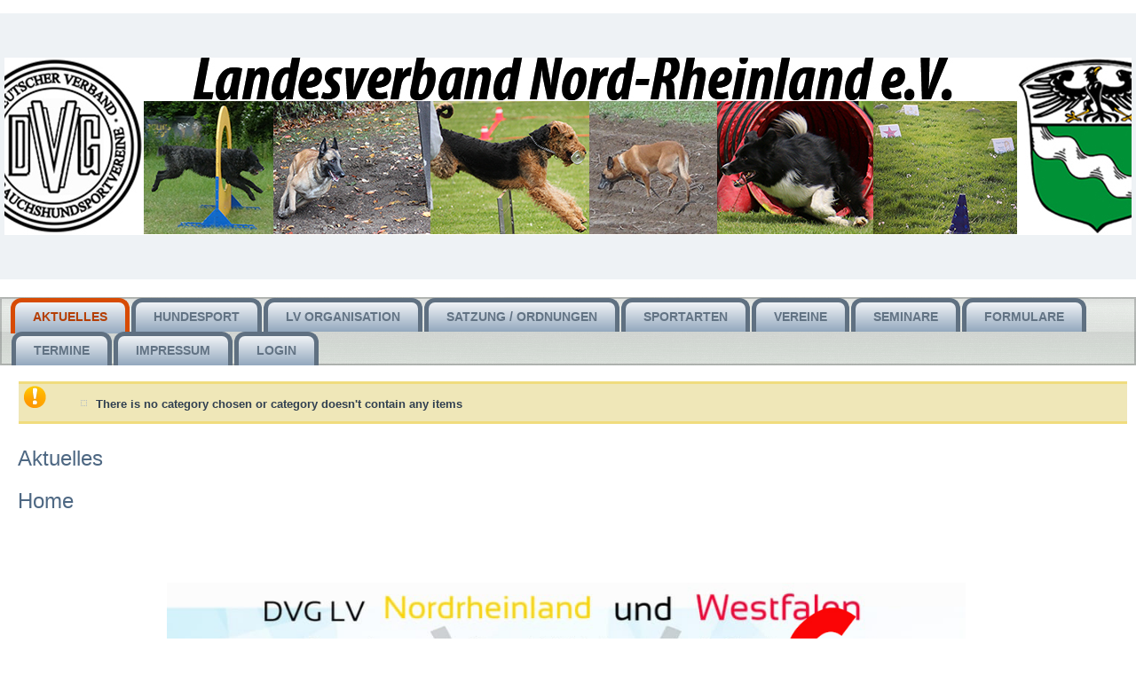

--- FILE ---
content_type: text/html; charset=utf-8
request_url: https://lv-nrl.de/
body_size: 6353
content:
<!DOCTYPE html>
<html dir="ltr" lang="de-de">
<head>
    <base href="https://lv-nrl.de/" />
	<meta http-equiv="content-type" content="text/html; charset=utf-8" />
	<meta name="keywords" content="Hund, Hundesport, Agility, VPG, THS, Turnierhundsport, Schutzhundsport, FH, IGP FH, Fährtenhund, Landesmeisterschaft IPG, Landesmeisterschaft THS, Obedience, Landesmeisterschaft Agility, Landesmeisterschaft Obedience Landesmeisterschaft CaniCross, Bikejöring, Dogscooter, Fährtenarbeit, Gehorsam, Gruppenarbeit, Mensch Hund Beziehung, " />
	<meta name="rights" content="LV Nord-Rheinland e.V." />
	<meta name="description" content="Hier erfahren Sie alles über den Hundesport im Landesverband Nord-Rheinland" />
	<meta name="generator" content="Joomla! - Open Source Content Management - Version 3.10.12" />
	<title>Aktuelles</title>
	<link href="/index.php?format=feed&amp;type=rss" rel="alternate" type="application/rss+xml" title="RSS 2.0" />
	<link href="/index.php?format=feed&amp;type=atom" rel="alternate" type="application/atom+xml" title="Atom 1.0" />
	<link href="https://lv-nrl.de/plugins/content/responsive-tables/responsive-tables.css" rel="stylesheet" type="text/css" />
	<link href="/media/com_icagenda/icicons/style.css?03d547ba89c6bba52a335fce35f7f300" rel="stylesheet" type="text/css" />
	<link href="/cache/widgetkit/widgetkit-923e5de8.css" rel="stylesheet" type="text/css" />
	<link href="/media/plg_system_jcemediabox/css/jcemediabox.min.css?34e90de1478e8a54af7fd56d4a3a7102" rel="stylesheet" type="text/css" />
	<link href="/plugins/system/jce/css/content.css?badb4208be409b1335b815dde676300e" rel="stylesheet" type="text/css" />
	<script type="application/json" class="joomla-script-options new">{"csrf.token":"61c37bc283b854f6285aea91fa678228","system.paths":{"root":"","base":""}}</script>
	<script src="/media/jui/js/jquery.min.js?03d547ba89c6bba52a335fce35f7f300" type="text/javascript"></script>
	<script src="/media/jui/js/jquery-noconflict.js?03d547ba89c6bba52a335fce35f7f300" type="text/javascript"></script>
	<script src="/media/jui/js/jquery-migrate.min.js?03d547ba89c6bba52a335fce35f7f300" type="text/javascript"></script>
	<script src="/media/system/js/caption.js?03d547ba89c6bba52a335fce35f7f300" type="text/javascript"></script>
	<script src="/media/system/js/mootools-core.js?03d547ba89c6bba52a335fce35f7f300" type="text/javascript"></script>
	<script src="/media/system/js/core.js?03d547ba89c6bba52a335fce35f7f300" type="text/javascript"></script>
	<script src="/media/system/js/mootools-more.js?03d547ba89c6bba52a335fce35f7f300" type="text/javascript"></script>
	<script src="/cache/widgetkit/widgetkit-70387acb.js" type="text/javascript"></script>
	<script src="/media/plg_system_jcemediabox/js/jcemediabox.min.js?34e90de1478e8a54af7fd56d4a3a7102" type="text/javascript"></script>
	<script type="text/javascript">
jQuery(window).on('load',  function() {
				new JCaption('img.caption');
			});jQuery(function($) {
			 $('.hasTip').each(function() {
				var title = $(this).attr('title');
				if (title) {
					var parts = title.split('::', 2);
					var mtelement = document.id(this);
					mtelement.store('tip:title', parts[0]);
					mtelement.store('tip:text', parts[1]);
				}
			});
			var JTooltips = new Tips($('.hasTip').get(), {"maxTitleChars": 50,"fixed": false});
		});jQuery(document).ready(function(){WfMediabox.init({"base":"\/","theme":"standard","width":"","height":"","lightbox":0,"shadowbox":0,"icons":1,"overlay":1,"overlay_opacity":0.8,"overlay_color":"#000000","transition_speed":300,"close":2,"scrolling":"fixed","labels":{"close":"PLG_SYSTEM_JCEMEDIABOX_LABEL_CLOSE","next":"PLG_SYSTEM_JCEMEDIABOX_LABEL_NEXT","previous":"PLG_SYSTEM_JCEMEDIABOX_LABEL_PREVIOUS","cancel":"PLG_SYSTEM_JCEMEDIABOX_LABEL_CANCEL","numbers":"PLG_SYSTEM_JCEMEDIABOX_LABEL_NUMBERS","numbers_count":"PLG_SYSTEM_JCEMEDIABOX_LABEL_NUMBERS_COUNT","download":"PLG_SYSTEM_JCEMEDIABOX_LABEL_DOWNLOAD"},"swipe":true,"expand_on_click":true});});
	</script>

    <link rel="stylesheet" href="/templates/system/css/system.css" />
    <link rel="stylesheet" href="/templates/system/css/general.css" />

    <!-- Created by Artisteer v4.3.0.60745 -->
    
    
    <meta name="viewport" content="initial-scale = 1.0, maximum-scale = 1.0, user-scalable = no, width = device-width" />

    <!--[if lt IE 9]><script src="https://html5shiv.googlecode.com/svn/trunk/html5.js"></script><![endif]-->
    <link rel="stylesheet" href="/templates/2022_4/css/template.css" media="screen" type="text/css" />
    <!--[if lte IE 7]><link rel="stylesheet" href="/templates/2022_4/css/template.ie7.css" media="screen" /><![endif]-->
    <link rel="stylesheet" href="/templates/2022_4/css/template.responsive.css" media="all" type="text/css" />


    <script>if ('undefined' != typeof jQuery) document._artxJQueryBackup = jQuery;</script>
    <script src="/templates/2022_4/jquery.js"></script>
    <script>jQuery.noConflict();</script>

    <script src="/templates/2022_4/script.js"></script>
    <script src="/templates/2022_4/script.responsive.js"></script>
    <script src="/templates/2022_4/modules.js"></script>
        <script>if (document._artxJQueryBackup) jQuery = document._artxJQueryBackup;</script>
</head>
<body>

<div id="art-main">
    <div id="art-header-bg">
            </div>
    <div id="art-hmenu-bg" class="art-bar art-nav">
    </div>
    <div class="art-sheet clearfix">
<header class="art-header">
    <div class="art-shapes">
        <div class="art-object1788023092"></div>

            </div>






                
                    
</header>
<nav class="art-nav">
    <div class="art-nav-inner">
    
<ul class="art-hmenu"><li class="item-101 current active"><a class=" active" href="/index.php">Aktuelles</a></li><li class="item-1016"><a href="/index.php/hundesport" target="_blank">HUNDEsport</a></li><li class="item-113 deeper parent"><a href="/index.php/vorstand" target="_blank">LV Organisation</a><ul><li class="item-842"><a href="/index.php/vorstand/geschaeftsfuehrender-vorstand" target="_blank">Geschäftsführender Vorstand</a></li><li class="item-843"><a href="/index.php/vorstand/kg-vorsitzende" target="_blank">Vorstand</a></li><li class="item-844"><a href="/index.php/vorstand/ehrenrat" target="_blank">Ehrenrat</a></li></ul></li><li class="item-185"><a href="/index.php/satzung" target="_blank">Satzung / Ordnungen</a></li><li class="item-635 deeper parent"><a href="/index.php/sportarten">Sportarten</a><ul><li class="item-629 deeper parent"><a href="/index.php/sportarten/agility">Agility</a><ul><li class="item-299"><a href="/index.php/sportarten/agility/lv-meisterschaft-agility-neu" target="_blank">Landesmeisterschaft Agility</a></li><li class="item-637"><a href="/index.php/sportarten/agility/infos-von-der-ofa">Infos von der OfA</a></li></ul></li><li class="item-630 deeper parent"><a href="/index.php/sportarten/gebrauchshundsport">Gebrauchshundsport / FH</a><ul><li class="item-366"><a href="/index.php/sportarten/gebrauchshundsport/lv-ghsm">Landesmeisterschaft GHS </a></li><li class="item-365"><a href="/index.php/sportarten/gebrauchshundsport/lv-igp-fh">Landesmeisterschaft IGP FH</a></li><li class="item-340"><a href="/index.php/sportarten/gebrauchshundsport/gebrauchshundsportveranstaltungen-2016">lnfos vom LRO</a></li><li class="item-636"><a href="/index.php/sportarten/gebrauchshundsport/infos-vom-ofg">Infos vom OfG</a></li></ul></li><li class="item-987 deeper parent"><a href="/index.php/sportarten/hoopers">Hoopers</a><ul><li class="item-990"><a href="/index.php/sportarten/hoopers/landesmeisterschaft-hoopers" target="_blank">Landesmeisterschaft Hoopers</a></li></ul></li><li class="item-632 deeper parent"><a href="/index.php/sportarten/obedience">Obedience</a><ul><li class="item-191"><a href="/index.php/sportarten/obedience/landesmeisterschaft-obedience-1">Landesmeisterschaft Obedience</a></li><li class="item-639"><a href="/index.php/sportarten/obedience/infos-vom-ofo">Infos vom OfO</a></li></ul></li><li class="item-633 deeper parent"><a href="/index.php/sportarten/rally-obedience">Rally Obedience</a><ul><li class="item-565"><a href="/index.php/sportarten/rally-obedience/landesmeisterschaft-rally-obedience">Landesmeisterschaft Rally Obedience</a></li><li class="item-640"><a href="/index.php/sportarten/rally-obedience/infos-der-ofro">Infos der OfRO</a></li></ul></li><li class="item-634 deeper parent"><a href="/index.php/sportarten/turnierhundsport">Turnierhundsport</a><ul><li class="item-192"><a href="/index.php/sportarten/turnierhundsport/landesmeisterschaft-ths" target="_blank">Landesmeisterschaft THS</a></li><li class="item-638"><a href="/index.php/sportarten/turnierhundsport/infos-vom-oft">Infos vom OfT</a></li></ul></li><li class="item-884 deeper parent"><a>Plakate</a><ul><li class="item-885"><a href="http://lv-nrl.de/index.php/sportarten/agility" target="_blank">Plakat Agility</a></li><li class="item-886"><a href="http://lv-nrl.de/index.php/sportarten/gebrauchshundsport" target="_blank">Plakat IGP</a></li><li class="item-887"><a href="http://lv-nrl.de/index.php/sportarten/igp-fh" target="_blank">Plakat IGP FH</a></li><li class="item-888"><a href="http://lv-nrl.de/index.php/sportarten/obedience" target="_blank">Plakat Obedience</a></li><li class="item-889"><a href="http://lv-nrl.de/index.php/sportarten/rally-obedience" target="_blank">Plakat Rally Obedience</a></li><li class="item-890"><a href="http://lv-nrl.de/index.php/sportarten/turnierhundsport" target="_blank">Plakat Turnierhundsport</a></li><li class="item-969"><a href="/index.php/sportarten/plakate/plakat-cc" target="_blank">Plakat CC</a></li></ul></li><li class="item-716"><a href="/index.php/sportarten/jugend">Jugend</a></li><li class="item-968 deeper parent"><a href="/index.php/sportarten/canicross" target="_blank">CaniCross</a><ul><li class="item-984"><a href="/index.php/sportarten/canicross/landesmeisterschaft-canicross" target="_blank">Landesmeisterschaft CaniCross</a></li></ul></li><li class="item-1019"><a href="/index.php/sportarten/ausschreibungen-der-landesmeisterschaften" target="_blank">Ausschreibungen der Landesmeisterschaften</a></li></ul></li><li class="item-117 deeper parent"><a href="/index.php/vereine" target="_blank">Vereine</a><ul><li class="item-151 deeper parent"><a href="/index.php/vereine/vereine-der-kg-aachen" target="_blank">Vereine der KG Aachen</a><ul><li class="item-898"><a href="https://lv-nrl.de/images/2023/Vereinedaten/Vorstand_Aachen_2023.pdf" target="_blank">Vorstand KG Aachen</a></li></ul></li><li class="item-152 deeper parent"><a href="/index.php/vereine/verein-der-kg-bonn" target="_blank">Vereine der KG Bonn</a><ul><li class="item-899"><a href="https://lv-nrl.de/images/2024/Vereinsdaten/052_2024.pdf" target="_blank">Vorstand KG Bonn</a></li></ul></li><li class="item-153 deeper parent"><a href="/index.php/vereine/verein-der-kg-duisburg">Vereine der KG Duisburg</a><ul><li class="item-901"><a href="https://lv-nrl.de/images/2025/Vereinsdaten/KG_DU_Kreisgruppendaten_v_51_26.01.2026.pdf" target="_blank">Vorstand KG Duisburg</a></li></ul></li><li class="item-154 deeper parent"><a href="/index.php/vereine/verein-der-kg-duesseldorf" target="_blank">Vereine der KG Düsseldorf</a><ul><li class="item-900"><a href="https://lv-nrl.de/images/2025/Vereinsdaten/053_11_2025_1.pdf" target="_blank">Vorstand KG Düsseldorf</a></li></ul></li><li class="item-155 deeper parent"><a href="/index.php/vereine/verein-der-kg-essen" target="_blank">Vereine der KG Essen</a><ul><li class="item-902"><a href="https://lv-nrl.de/index.php/vereine/verein-der-kg-essen/389-kg-vorst-nde-wei-seite2" target="_blank">Vorstand KG Essen</a></li></ul></li><li class="item-156 deeper parent"><a href="/index.php/vereine/verein-der-kg-koeln">Vereine der KG Köln</a><ul><li class="item-903"><a href="https://lv-nrl.de/images/2023/Vereinedaten/056_23.pdf" target="_blank">Vorstand KG Köln</a></li></ul></li><li class="item-157 deeper parent"><a href="/index.php/vereine/verein-der-kg-krefeld" target="_blank">Vereine der KG Krefeld</a><ul><li class="item-904"><a href="https://lv-nrl.de/images/2025/Vereinsdaten/057_2025.pdf" target="_blank">Vorstand KG Krefeld</a></li></ul></li><li class="item-158 deeper parent"><a href="/index.php/vereine/verein-der-kg-moers" target="_blank">Vereine der KG Moers</a><ul><li class="item-905"><a href="https://lv-nrl.de/images/2025/Vereinsdaten/058_02_2025.pdf" target="_blank">Vorstand KG Moers</a></li></ul></li></ul></li><li class="item-120 deeper parent"><a href="/index.php/seminare">Seminare</a><ul><li class="item-163"><a href="https://www.dvg-hundesport.de/home/seminare/sachkunde.1a2.de.html" target="_blank">Erwerberseminare</a></li><li class="item-165"><a href="https://www.dvg-hundesport.de/home/seminare/fortbildung.1a3.de.html" target="_blank">SKN Fortbildung</a></li><li class="item-986"><a href="/index.php/archiv/canicross-archiv" target="_blank">CaniCross</a></li><li class="item-1011"><a href="/index.php/archiv/hoopers-archiv" target="_blank">Hoopers</a></li></ul></li><li class="item-119"><a href="/index.php/formulare">Formulare</a></li><li class="item-730 deeper parent"><a href="/index.php/termine-ab-2019" target="_blank">Termine</a><ul><li class="item-972"><a href="/index.php/termine-ab-2019/termine-lv-veranstaltungen-2024" target="_blank">Termine der LV Veranstaltungen 2026</a></li><li class="item-733"><a href="/index.php/termine-ab-2019/termine-der-lv-veranstaltungen" target="_blank">Termine der LV Veranstaltungen 2027</a></li><li class="item-828"><a href="/index.php/termine-ab-2019/vereinstermine" target="_blank">Vereinstermine</a></li><li class="item-883"><a href="https://www.dvg-hundesport.de/home/service/top-termine.b.de.html" target="_blank">DVG Top Termine</a></li></ul></li><li class="item-121 deeper parent"><a href="/index.php/impressum">Impressum</a><ul><li class="item-627"><a href="/index.php/impressum/datenschutzerklaerung">Datenschutzerklärung</a></li><li class="item-647"><a href="https://lv-nrl.de/images/2018/Ordnungen/Datenschutzordnung_des_LV_25_5_2018.pdf" target="_blank">Datenschutzordnung</a></li><li class="item-713"><a href="/sitemap.xml" target="_blank">Sitemap</a></li></ul></li><li class="item-871 deeper parent"><a href="/index.php/login" target="_blank">Login</a><ul><li class="item-872"><a href="/index.php/login/anleitung-anmeldung" target="_blank">Anleitung Anmeldung</a></li></ul></li></ul> 
        </div>
    </nav>
<div class="art-layout-wrapper">
                <div class="art-content-layout">
                    <div class="art-content-layout-row">
                        <div class="art-layout-cell art-content">
<article class="art-post art-messages"><div class="art-postcontent clearfix">
<div id="system-message-container">
<dl id="system-message">
<dt class="notice">Hinweis</dt>
<dd class="notice message">
	<ul>
		<li>There is no category chosen or category doesn't contain any items</li>
	</ul>
</dd>
</dl>
</div></div></article><div class="blog-featured" itemscope itemtype="http://schema.org/Blog"><article class="art-post"><h2 class="art-postheader">Aktuelles</h2></article><div class="items-leading"><div class="leading-0" itemprop="blogPost" itemscope itemtype="http://schema.org/BlogPosting"><article class="art-post"><h2 class="art-postheader">Home</h2><div class="art-postcontent clearfix"><div class="art-article"><div style="text-align: center;"><span style="font-family: arial, helvetica, sans-serif; font-size: 18pt;"></span></div>
<div>&nbsp;</div>
<div style="text-align: center;">&nbsp;</div>
<div>&nbsp;</div>
<div style="text-align: center;"><img src="/images/Absage.jpg" alt="Absage" width="900" height="674"/>&nbsp;</div>
<p>&nbsp;</p>
<div>&nbsp;</div>
<div dir="auto" style="padding-left: 210px;"><span style="font-family: arial, helvetica, sans-serif; font-size: 18pt;">Liebe Obedience SportlerInnen,</span></div>
<div dir="auto" style="padding-left: 210px;"><span style="font-family: arial, helvetica, sans-serif; font-size: 18pt;"><br />auf der DVG-Jahreshauptversammlung wurde über einen Antrag zum Thema Inklusion diskutiert. </span></div>
<div dir="auto" style="padding-left: 210px;"><span style="font-family: arial, helvetica, sans-serif; font-size: 18pt;">In anderen Sportarten gibt es bereits gute Ansätze, um Menschen mit Behinderung eine bessere Teilhabe zu ermöglichen – </span></div>
<div dir="auto" style="padding-left: 210px;"><span style="font-family: arial, helvetica, sans-serif; font-size: 18pt;">und wir möchten diesen Weg nun auch im Obedience weiterdenken.</span></div>
<div style="text-align: center;"><img src="/images/2025/Obi/copilot_image_1755025186704_1.jpeg" alt="copilot image 1755025186704 1" width="600" height="859"/></div>
<div dir="auto" style="padding-left: 210px;"><span style="font-family: arial, helvetica, sans-serif; font-size: 18pt;"></span></div>
<div class="default-style" dir="auto" style="padding-left: 210px;"><span style="font-family: arial, helvetica, sans-serif; font-size: 18pt;"></span></div>
<div class="default-style" dir="auto" style="padding-left: 210px;"><span style="font-family: arial, helvetica, sans-serif; font-size: 18pt;">Ulrike und ich haben dazu einen einfachen Fragebogen erstellt, mit dem wir Ideen und Bedarfe sammeln möchten, </span></div>
<div class="default-style" dir="auto" style="padding-left: 210px;"><span style="font-family: arial, helvetica, sans-serif; font-size: 18pt;">um die Teilhabe von Menschen mit Behinderung im Obedience zu fördern und konkrete Maßnahmen zu entwickeln.&nbsp;</span></div>
<div class="default-style" dir="auto" style="padding-left: 210px;"><span style="font-family: arial, helvetica, sans-serif; font-size: 18pt;"></span></div>
<div class="default-style" dir="auto" style="padding-left: 210px;"><span style="font-family: arial, helvetica, sans-serif; font-size: 18pt;">Um die Ergebnisse für die FAS auszuwerten würden wir uns über Antworten bis zum 01. Oktober 2025 freuen.&nbsp;</span></div>
<div class="default-style" dir="auto" style="padding-left: 210px;"><span style="font-family: arial, helvetica, sans-serif; font-size: 18pt;"></span></div>
<div class="default-style" dir="auto" style="padding-left: 210px;"><span style="font-family: arial, helvetica, sans-serif; font-size: 18pt;">Hier der Link: <a href="https://docs.google.com/forms/d/e/1FAIpQLScpFH4oqnltgopTwBIVhRgiOUHwTGBEi3V0hx4U_VRVTthbWw/viewform" rel="noreferrer noopener" data-linkindex="0">Teilhabe im Obedience</a></span></div>
<div class="default-style" dir="auto" style="padding-left: 210px;"><span style="font-family: arial, helvetica, sans-serif; font-size: 18pt;"></span></div>
<div class="default-style" dir="auto" style="padding-left: 210px;"><span style="font-family: arial, helvetica, sans-serif; font-size: 18pt;">Vielen Dank und liebe Grüße Florian (LV Nord-Rheinland) &amp; Ulrike (LV Westfalen)</span></div>
<div class="default-style" dir="auto">&nbsp;</div>
<p style="text-align: center;">[base64]&nbsp;</p>
<div>
<div style="text-align: center;"><span style="font-family: arial, helvetica, sans-serif; font-size: 24pt;"><span style="font-size: 24pt;">Hier die&nbsp;</span><span style="font-size: 24pt;"><a href="/images/2025/FH/LV_FH_2025.pdf" target="_blank" style="font-size: 24pt;"><span style="font-family: arial, helvetica, sans-serif;">E</span><span style="text-align: center; caret-color: auto;">rgebnisse</span></a>&nbsp;</span><span style="font-size: 24pt;">der Landesmeisterschaft Fährtenhunde</span></span></div>
</div>
<div style="text-align: center;"><span style="font-family: arial, helvetica, sans-serif; font-size: 24pt;">Hier die&nbsp;<a href="/images/2025/IGP/Ergenbisse_Ende_LMIGP_2025.pdf" target="_blank">Ergebnisse</a> der Landesmeisterschaft Gebrauchshundsport</span></div>
<div style="text-align: center;"><span style="font-family: arial, helvetica, sans-serif;"><span style="font-size: 24pt;">Hier die <a href="/images/2025/Hoopers/Ergebnisse_LM_2025.pdf" target="_blank">Ergebnisse</a> der Landesmeisterschaft Hoopers</span></span></div>
<p style="text-align: center;"><span style="font-family: arial, helvetica, sans-serif; font-size: 24pt;">Hier die <a href="/images/2025/Obi/Obedience_LM_2025.pdf">Ergebnisse</a>&nbsp;der Landesmeisterschaft Obedience</span></p>
<p style="text-align: center;"><span style="font-family: arial, helvetica, sans-serif; font-size: 24pt;">Hier die <a href="/images/2025/Agi/Ergebnisse_gesamt.pdf" target="_blank">Ergebnisse</a> der Landesmeisterschaft Agility</span></p>
<p style="text-align: center;"><span style="font-family: arial, helvetica, sans-serif; font-size: 24pt;"><span style="font-size: 24pt;">Hier die <a href="/images/2025/THS/Ergebnisse_der_LM_THS_2025.pdf" target="_blank">Ergebnisse</a>&nbsp;der</span><span style="font-family: arial, helvetica, sans-serif;"></span>&nbsp;Landesmeisterschaft THS&nbsp;</span></p>
<p style="text-align: center;"><span style="font-family: arial, helvetica, sans-serif; font-size: 24pt;">Hier die <a href="/images/2025/RO/Endeergebnis_gesamt.pdf" target="_blank">Ergebnisse</a> Landesmeisterschaft RO</span></p>
<p style="text-align: center;">[base64]&nbsp;</p>
<p style="text-align: center;">&nbsp;<span style="font-family: arial, helvetica, sans-serif; font-size: 24pt;">Ein wichtiger Hinweis für alle Sportler:</span></p>
<div dir="auto" style="text-align: center;" data-olk-copy-source="MessageBody"><span style="font-family: arial, helvetica, sans-serif; font-size: 24pt;">"Das Team (Hundeführer/Hund) ist teilnahmeberechtigt </span></div>
<div dir="auto" style="text-align: center;" data-olk-copy-source="MessageBody"><span style="font-family: arial, helvetica, sans-serif; font-size: 24pt;">(an einer Prüfung, die eine BH/VT vorschreibt), </span></div>
<div dir="auto" style="text-align: center;" data-olk-copy-source="MessageBody"><span style="font-family: arial, helvetica, sans-serif; font-size: 24pt;">wenn der Nachweis über die erfolgreich abgelegte FCI -VDH-BH/VT </span></div>
<div dir="auto" style="text-align: center;" data-olk-copy-source="MessageBody"><span style="font-family: arial, helvetica, sans-serif; font-size: 24pt;">erbracht wird</span></div>
<div dir="auto" style="text-align: center;"><span style="font-family: arial, helvetica, sans-serif; font-size: 24pt;">(Hundeführer = Nachweis der bestandenen Sachkundeprüfung, </span></div>
<div dir="auto" style="text-align: center;"><span style="font-family: arial, helvetica, sans-serif; font-size: 24pt;">Hund = Nachweis der bestandenen Begleithundeprüfung)."</span></div>
<div>
<p style="text-align: center;">[base64]</p>
</div>
<div>&nbsp;</div>
<p style="text-align: center;"><span style="font-family: arial, helvetica, sans-serif; font-size: 24pt;">Die Qualifikationsbedingungen der Landesmeisterschaften </span></p>
<p style="text-align: center;"><span style="font-family: arial, helvetica, sans-serif; font-size: 24pt;">werden mit den Ausschreibungen der Veranstaltung veröffentlicht.</span></p>
<p style="text-align: center;"><span style="font-family: arial, helvetica, sans-serif; font-size: 24pt;">Die Ausschreibungen werden zur Zeit erstellt.</span></p>
<p style="text-align: center;">[base64]</p>
<p style="text-align: center;">&nbsp;</p>
<p style="text-align: center;"><span style="font-family: arial, helvetica, sans-serif; font-size: 24pt;">Für Interessierte Sportler in den Sportarten,&nbsp;</span></p>
<p style="text-align: center;"><span style="font-family: arial, helvetica, sans-serif; font-size: 24pt; caret-color: auto;">für die der Landesverband keinen&nbsp;</span><span style="font-family: arial, helvetica, sans-serif; font-size: 24pt;">Obmann oder Beauftragten hat, </span></p>
<p style="text-align: center;"><span style="font-family: arial, helvetica, sans-serif; font-size: 24pt;">weden Sie sich bitte an den <a href="mailto:vorsitzender@lv-nrl.de" target="_blank">LV-Vorsitzenden</a>&nbsp;</span>&nbsp;</p>
<p style="text-align: center;">[base64]</p>
<p>&nbsp;</p>
<p style="text-align: center;"><span style="font-family: arial, helvetica, sans-serif; font-size: 24pt; background-color: #ff0000; color: #ffff00;">Achtung, für alle Sportsparten gilt, </span></p>
<p style="text-align: center;"><span style="font-family: arial, helvetica, sans-serif; font-size: 24pt; background-color: #ff0000; color: #ffff00;">dass Meldegeld zur Veranstaltung </span></p>
<p style="text-align: center;"><span style="font-family: arial, helvetica, sans-serif; font-size: 24pt; background-color: #ff0000; color: #ffff00;">wird an den Ausrichter Überwiesen.</span></p>
<p style="text-align: center;"><span style="font-family: arial, helvetica, sans-serif; font-size: 24pt; background-color: #ff0000; color: #ffff00;">Bitte nicht mehr auf das LV Konto einzahlen.</span></p>
<p style="text-align: center;"><span style="font-family: arial, helvetica, sans-serif; font-size: 24pt; color: #000080; background-color: #00ff00;">Ebenso entfallen die Meldescheine zur Meldung </span></p>
<p style="text-align: center;"><span style="font-family: arial, helvetica, sans-serif; font-size: 24pt; color: #000080; background-color: #00ff00;">einer Landesmeisterschaft, außer für Hoopers,</span></p>
<p style="text-align: center;"><span style="font-family: arial, helvetica, sans-serif; font-size: 24pt; color: #000080; background-color: #00ff00;">dort muss weiterhin ein Meldeschein geschickt werden.</span></p>
<p style="text-align: center;">[base64]</p>
<p>&nbsp;</p>
<p>&nbsp;&nbsp;</p>
<table border="0" style="width: 1024px; margin-left: auto; margin-right: auto;">
<tbody>
<tr style="text-align: center;">
<td style="border-style: inherit; border-color: #b9c2cb; text-align: center; vertical-align: middle;"></td>
</tr>
</tbody>
</table>
<p style="text-align: center;">&nbsp;<span style="color: #000000; font-size: 18pt;">Wir haben das Formular für die Vereine (Vereinsdaten) geändert. </span></p>
<p style="text-align: center;"><span style="color: #000000; font-size: 18pt;">Bitte schickt dieses&nbsp;</span><a href="/images/2019/Allgemeines/Vereindatenblatt_2019_v3.pdf" target="_blank"><span style="color: #0000ff;"><span style="font-size: 24px;">Formul</span></span></a><span style="color: #000000; font-size: 18pt;"><a href="/images/2019/Allgemeines/Vereindatenblatt_2019_v3.pdf" target="_blank"><span style="color: #0000ff;">ar</span></a> an folgende Mailadresse: </span><a href="mailto:presse@lv-nrl.de" style="font-size: 18pt; color: #000000;">presse@lv-nrl.de</a><span style="color: #000000; font-size: 18pt;"></span></p>
<p style="text-align: center;"><span style="font-family: arial, helvetica, sans-serif; font-size: 18pt; color: #000000;">Daten der Leistungsrichter finden die Vereinsvorsitzenden im Intranet unter der jeweiligen Sportart</span></p>
<p style="text-align: center;"><span style="font-family: arial, helvetica, sans-serif; font-size: 18pt;">Alle wichtigen Ordnungen finden Sie auf der <a href="https://www.dvg-hundesport.de/home/service/satzungen-ordnungen.1b8.de.html" target="_blank" rel="noopener">DVG Homepage</a></span></p>
<p style="text-align: center;"><span style="font-family: arial, helvetica, sans-serif; font-size: 18pt;">und im DVG Intranet&nbsp;</span></p>
<p style="text-align: center;"><span style="font-family: verdana, geneva; font-size: 18pt;">Einen Zugang zum <a href="/index.php/login/anleitung-anmeldung" target="_blank"><span style="color: #000000;">Intranet</span></a> hat jeder Vereinsvorsitzende.</span><span style="font-size: 18pt;"></span></p>
<p style="text-align: center;"><a href="/index.php/2-uncategorised/599-hoopers-2024" target="_blank"><span style="color: #ffffff;">BSP THS&nbsp;</span></a></p>
<p style="text-align: center;">&nbsp;</p>
<p style="text-align: center;">&nbsp;</p> </div></div></article></div></div></div>



                        </div>
                    </div>
                </div>
            </div>

<footer class="art-footer">
<p><br /></p>
<p>Copyright © 2022. All Rights Reserved.</p>
</footer>

    </div>
    <p class="art-page-footer">
        <span id="art-footnote-links"><a href="http://www.artisteer.com/?p=joomla_templates" target="_blank">Joomla template</a> created with Artisteer.</span>
    </p>
</div>


</body>
</html>